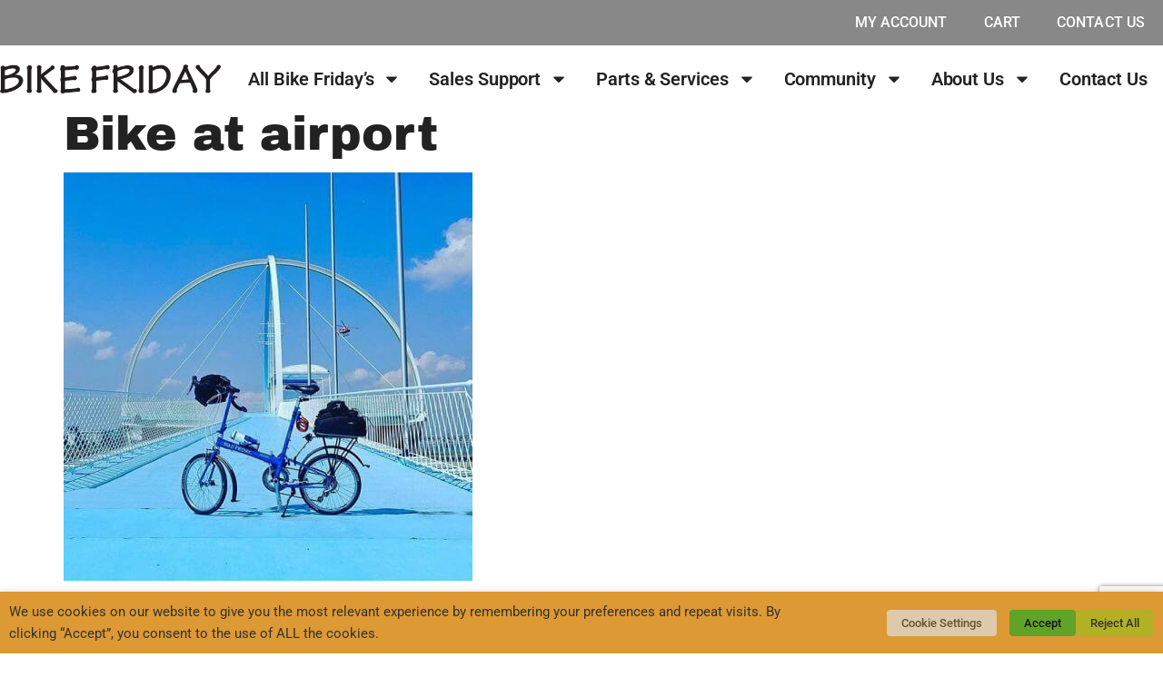

--- FILE ---
content_type: text/html; charset=utf-8
request_url: https://www.google.com/recaptcha/api2/anchor?ar=1&k=6LezapoUAAAAACALzQUoSOv-EwiBiCNgAtw399Sa&co=aHR0cHM6Ly9iaWtlZnJpZGF5LmNvbTo0NDM.&hl=en&v=PoyoqOPhxBO7pBk68S4YbpHZ&size=invisible&anchor-ms=20000&execute-ms=30000&cb=f7xcxil7sbb
body_size: 48830
content:
<!DOCTYPE HTML><html dir="ltr" lang="en"><head><meta http-equiv="Content-Type" content="text/html; charset=UTF-8">
<meta http-equiv="X-UA-Compatible" content="IE=edge">
<title>reCAPTCHA</title>
<style type="text/css">
/* cyrillic-ext */
@font-face {
  font-family: 'Roboto';
  font-style: normal;
  font-weight: 400;
  font-stretch: 100%;
  src: url(//fonts.gstatic.com/s/roboto/v48/KFO7CnqEu92Fr1ME7kSn66aGLdTylUAMa3GUBHMdazTgWw.woff2) format('woff2');
  unicode-range: U+0460-052F, U+1C80-1C8A, U+20B4, U+2DE0-2DFF, U+A640-A69F, U+FE2E-FE2F;
}
/* cyrillic */
@font-face {
  font-family: 'Roboto';
  font-style: normal;
  font-weight: 400;
  font-stretch: 100%;
  src: url(//fonts.gstatic.com/s/roboto/v48/KFO7CnqEu92Fr1ME7kSn66aGLdTylUAMa3iUBHMdazTgWw.woff2) format('woff2');
  unicode-range: U+0301, U+0400-045F, U+0490-0491, U+04B0-04B1, U+2116;
}
/* greek-ext */
@font-face {
  font-family: 'Roboto';
  font-style: normal;
  font-weight: 400;
  font-stretch: 100%;
  src: url(//fonts.gstatic.com/s/roboto/v48/KFO7CnqEu92Fr1ME7kSn66aGLdTylUAMa3CUBHMdazTgWw.woff2) format('woff2');
  unicode-range: U+1F00-1FFF;
}
/* greek */
@font-face {
  font-family: 'Roboto';
  font-style: normal;
  font-weight: 400;
  font-stretch: 100%;
  src: url(//fonts.gstatic.com/s/roboto/v48/KFO7CnqEu92Fr1ME7kSn66aGLdTylUAMa3-UBHMdazTgWw.woff2) format('woff2');
  unicode-range: U+0370-0377, U+037A-037F, U+0384-038A, U+038C, U+038E-03A1, U+03A3-03FF;
}
/* math */
@font-face {
  font-family: 'Roboto';
  font-style: normal;
  font-weight: 400;
  font-stretch: 100%;
  src: url(//fonts.gstatic.com/s/roboto/v48/KFO7CnqEu92Fr1ME7kSn66aGLdTylUAMawCUBHMdazTgWw.woff2) format('woff2');
  unicode-range: U+0302-0303, U+0305, U+0307-0308, U+0310, U+0312, U+0315, U+031A, U+0326-0327, U+032C, U+032F-0330, U+0332-0333, U+0338, U+033A, U+0346, U+034D, U+0391-03A1, U+03A3-03A9, U+03B1-03C9, U+03D1, U+03D5-03D6, U+03F0-03F1, U+03F4-03F5, U+2016-2017, U+2034-2038, U+203C, U+2040, U+2043, U+2047, U+2050, U+2057, U+205F, U+2070-2071, U+2074-208E, U+2090-209C, U+20D0-20DC, U+20E1, U+20E5-20EF, U+2100-2112, U+2114-2115, U+2117-2121, U+2123-214F, U+2190, U+2192, U+2194-21AE, U+21B0-21E5, U+21F1-21F2, U+21F4-2211, U+2213-2214, U+2216-22FF, U+2308-230B, U+2310, U+2319, U+231C-2321, U+2336-237A, U+237C, U+2395, U+239B-23B7, U+23D0, U+23DC-23E1, U+2474-2475, U+25AF, U+25B3, U+25B7, U+25BD, U+25C1, U+25CA, U+25CC, U+25FB, U+266D-266F, U+27C0-27FF, U+2900-2AFF, U+2B0E-2B11, U+2B30-2B4C, U+2BFE, U+3030, U+FF5B, U+FF5D, U+1D400-1D7FF, U+1EE00-1EEFF;
}
/* symbols */
@font-face {
  font-family: 'Roboto';
  font-style: normal;
  font-weight: 400;
  font-stretch: 100%;
  src: url(//fonts.gstatic.com/s/roboto/v48/KFO7CnqEu92Fr1ME7kSn66aGLdTylUAMaxKUBHMdazTgWw.woff2) format('woff2');
  unicode-range: U+0001-000C, U+000E-001F, U+007F-009F, U+20DD-20E0, U+20E2-20E4, U+2150-218F, U+2190, U+2192, U+2194-2199, U+21AF, U+21E6-21F0, U+21F3, U+2218-2219, U+2299, U+22C4-22C6, U+2300-243F, U+2440-244A, U+2460-24FF, U+25A0-27BF, U+2800-28FF, U+2921-2922, U+2981, U+29BF, U+29EB, U+2B00-2BFF, U+4DC0-4DFF, U+FFF9-FFFB, U+10140-1018E, U+10190-1019C, U+101A0, U+101D0-101FD, U+102E0-102FB, U+10E60-10E7E, U+1D2C0-1D2D3, U+1D2E0-1D37F, U+1F000-1F0FF, U+1F100-1F1AD, U+1F1E6-1F1FF, U+1F30D-1F30F, U+1F315, U+1F31C, U+1F31E, U+1F320-1F32C, U+1F336, U+1F378, U+1F37D, U+1F382, U+1F393-1F39F, U+1F3A7-1F3A8, U+1F3AC-1F3AF, U+1F3C2, U+1F3C4-1F3C6, U+1F3CA-1F3CE, U+1F3D4-1F3E0, U+1F3ED, U+1F3F1-1F3F3, U+1F3F5-1F3F7, U+1F408, U+1F415, U+1F41F, U+1F426, U+1F43F, U+1F441-1F442, U+1F444, U+1F446-1F449, U+1F44C-1F44E, U+1F453, U+1F46A, U+1F47D, U+1F4A3, U+1F4B0, U+1F4B3, U+1F4B9, U+1F4BB, U+1F4BF, U+1F4C8-1F4CB, U+1F4D6, U+1F4DA, U+1F4DF, U+1F4E3-1F4E6, U+1F4EA-1F4ED, U+1F4F7, U+1F4F9-1F4FB, U+1F4FD-1F4FE, U+1F503, U+1F507-1F50B, U+1F50D, U+1F512-1F513, U+1F53E-1F54A, U+1F54F-1F5FA, U+1F610, U+1F650-1F67F, U+1F687, U+1F68D, U+1F691, U+1F694, U+1F698, U+1F6AD, U+1F6B2, U+1F6B9-1F6BA, U+1F6BC, U+1F6C6-1F6CF, U+1F6D3-1F6D7, U+1F6E0-1F6EA, U+1F6F0-1F6F3, U+1F6F7-1F6FC, U+1F700-1F7FF, U+1F800-1F80B, U+1F810-1F847, U+1F850-1F859, U+1F860-1F887, U+1F890-1F8AD, U+1F8B0-1F8BB, U+1F8C0-1F8C1, U+1F900-1F90B, U+1F93B, U+1F946, U+1F984, U+1F996, U+1F9E9, U+1FA00-1FA6F, U+1FA70-1FA7C, U+1FA80-1FA89, U+1FA8F-1FAC6, U+1FACE-1FADC, U+1FADF-1FAE9, U+1FAF0-1FAF8, U+1FB00-1FBFF;
}
/* vietnamese */
@font-face {
  font-family: 'Roboto';
  font-style: normal;
  font-weight: 400;
  font-stretch: 100%;
  src: url(//fonts.gstatic.com/s/roboto/v48/KFO7CnqEu92Fr1ME7kSn66aGLdTylUAMa3OUBHMdazTgWw.woff2) format('woff2');
  unicode-range: U+0102-0103, U+0110-0111, U+0128-0129, U+0168-0169, U+01A0-01A1, U+01AF-01B0, U+0300-0301, U+0303-0304, U+0308-0309, U+0323, U+0329, U+1EA0-1EF9, U+20AB;
}
/* latin-ext */
@font-face {
  font-family: 'Roboto';
  font-style: normal;
  font-weight: 400;
  font-stretch: 100%;
  src: url(//fonts.gstatic.com/s/roboto/v48/KFO7CnqEu92Fr1ME7kSn66aGLdTylUAMa3KUBHMdazTgWw.woff2) format('woff2');
  unicode-range: U+0100-02BA, U+02BD-02C5, U+02C7-02CC, U+02CE-02D7, U+02DD-02FF, U+0304, U+0308, U+0329, U+1D00-1DBF, U+1E00-1E9F, U+1EF2-1EFF, U+2020, U+20A0-20AB, U+20AD-20C0, U+2113, U+2C60-2C7F, U+A720-A7FF;
}
/* latin */
@font-face {
  font-family: 'Roboto';
  font-style: normal;
  font-weight: 400;
  font-stretch: 100%;
  src: url(//fonts.gstatic.com/s/roboto/v48/KFO7CnqEu92Fr1ME7kSn66aGLdTylUAMa3yUBHMdazQ.woff2) format('woff2');
  unicode-range: U+0000-00FF, U+0131, U+0152-0153, U+02BB-02BC, U+02C6, U+02DA, U+02DC, U+0304, U+0308, U+0329, U+2000-206F, U+20AC, U+2122, U+2191, U+2193, U+2212, U+2215, U+FEFF, U+FFFD;
}
/* cyrillic-ext */
@font-face {
  font-family: 'Roboto';
  font-style: normal;
  font-weight: 500;
  font-stretch: 100%;
  src: url(//fonts.gstatic.com/s/roboto/v48/KFO7CnqEu92Fr1ME7kSn66aGLdTylUAMa3GUBHMdazTgWw.woff2) format('woff2');
  unicode-range: U+0460-052F, U+1C80-1C8A, U+20B4, U+2DE0-2DFF, U+A640-A69F, U+FE2E-FE2F;
}
/* cyrillic */
@font-face {
  font-family: 'Roboto';
  font-style: normal;
  font-weight: 500;
  font-stretch: 100%;
  src: url(//fonts.gstatic.com/s/roboto/v48/KFO7CnqEu92Fr1ME7kSn66aGLdTylUAMa3iUBHMdazTgWw.woff2) format('woff2');
  unicode-range: U+0301, U+0400-045F, U+0490-0491, U+04B0-04B1, U+2116;
}
/* greek-ext */
@font-face {
  font-family: 'Roboto';
  font-style: normal;
  font-weight: 500;
  font-stretch: 100%;
  src: url(//fonts.gstatic.com/s/roboto/v48/KFO7CnqEu92Fr1ME7kSn66aGLdTylUAMa3CUBHMdazTgWw.woff2) format('woff2');
  unicode-range: U+1F00-1FFF;
}
/* greek */
@font-face {
  font-family: 'Roboto';
  font-style: normal;
  font-weight: 500;
  font-stretch: 100%;
  src: url(//fonts.gstatic.com/s/roboto/v48/KFO7CnqEu92Fr1ME7kSn66aGLdTylUAMa3-UBHMdazTgWw.woff2) format('woff2');
  unicode-range: U+0370-0377, U+037A-037F, U+0384-038A, U+038C, U+038E-03A1, U+03A3-03FF;
}
/* math */
@font-face {
  font-family: 'Roboto';
  font-style: normal;
  font-weight: 500;
  font-stretch: 100%;
  src: url(//fonts.gstatic.com/s/roboto/v48/KFO7CnqEu92Fr1ME7kSn66aGLdTylUAMawCUBHMdazTgWw.woff2) format('woff2');
  unicode-range: U+0302-0303, U+0305, U+0307-0308, U+0310, U+0312, U+0315, U+031A, U+0326-0327, U+032C, U+032F-0330, U+0332-0333, U+0338, U+033A, U+0346, U+034D, U+0391-03A1, U+03A3-03A9, U+03B1-03C9, U+03D1, U+03D5-03D6, U+03F0-03F1, U+03F4-03F5, U+2016-2017, U+2034-2038, U+203C, U+2040, U+2043, U+2047, U+2050, U+2057, U+205F, U+2070-2071, U+2074-208E, U+2090-209C, U+20D0-20DC, U+20E1, U+20E5-20EF, U+2100-2112, U+2114-2115, U+2117-2121, U+2123-214F, U+2190, U+2192, U+2194-21AE, U+21B0-21E5, U+21F1-21F2, U+21F4-2211, U+2213-2214, U+2216-22FF, U+2308-230B, U+2310, U+2319, U+231C-2321, U+2336-237A, U+237C, U+2395, U+239B-23B7, U+23D0, U+23DC-23E1, U+2474-2475, U+25AF, U+25B3, U+25B7, U+25BD, U+25C1, U+25CA, U+25CC, U+25FB, U+266D-266F, U+27C0-27FF, U+2900-2AFF, U+2B0E-2B11, U+2B30-2B4C, U+2BFE, U+3030, U+FF5B, U+FF5D, U+1D400-1D7FF, U+1EE00-1EEFF;
}
/* symbols */
@font-face {
  font-family: 'Roboto';
  font-style: normal;
  font-weight: 500;
  font-stretch: 100%;
  src: url(//fonts.gstatic.com/s/roboto/v48/KFO7CnqEu92Fr1ME7kSn66aGLdTylUAMaxKUBHMdazTgWw.woff2) format('woff2');
  unicode-range: U+0001-000C, U+000E-001F, U+007F-009F, U+20DD-20E0, U+20E2-20E4, U+2150-218F, U+2190, U+2192, U+2194-2199, U+21AF, U+21E6-21F0, U+21F3, U+2218-2219, U+2299, U+22C4-22C6, U+2300-243F, U+2440-244A, U+2460-24FF, U+25A0-27BF, U+2800-28FF, U+2921-2922, U+2981, U+29BF, U+29EB, U+2B00-2BFF, U+4DC0-4DFF, U+FFF9-FFFB, U+10140-1018E, U+10190-1019C, U+101A0, U+101D0-101FD, U+102E0-102FB, U+10E60-10E7E, U+1D2C0-1D2D3, U+1D2E0-1D37F, U+1F000-1F0FF, U+1F100-1F1AD, U+1F1E6-1F1FF, U+1F30D-1F30F, U+1F315, U+1F31C, U+1F31E, U+1F320-1F32C, U+1F336, U+1F378, U+1F37D, U+1F382, U+1F393-1F39F, U+1F3A7-1F3A8, U+1F3AC-1F3AF, U+1F3C2, U+1F3C4-1F3C6, U+1F3CA-1F3CE, U+1F3D4-1F3E0, U+1F3ED, U+1F3F1-1F3F3, U+1F3F5-1F3F7, U+1F408, U+1F415, U+1F41F, U+1F426, U+1F43F, U+1F441-1F442, U+1F444, U+1F446-1F449, U+1F44C-1F44E, U+1F453, U+1F46A, U+1F47D, U+1F4A3, U+1F4B0, U+1F4B3, U+1F4B9, U+1F4BB, U+1F4BF, U+1F4C8-1F4CB, U+1F4D6, U+1F4DA, U+1F4DF, U+1F4E3-1F4E6, U+1F4EA-1F4ED, U+1F4F7, U+1F4F9-1F4FB, U+1F4FD-1F4FE, U+1F503, U+1F507-1F50B, U+1F50D, U+1F512-1F513, U+1F53E-1F54A, U+1F54F-1F5FA, U+1F610, U+1F650-1F67F, U+1F687, U+1F68D, U+1F691, U+1F694, U+1F698, U+1F6AD, U+1F6B2, U+1F6B9-1F6BA, U+1F6BC, U+1F6C6-1F6CF, U+1F6D3-1F6D7, U+1F6E0-1F6EA, U+1F6F0-1F6F3, U+1F6F7-1F6FC, U+1F700-1F7FF, U+1F800-1F80B, U+1F810-1F847, U+1F850-1F859, U+1F860-1F887, U+1F890-1F8AD, U+1F8B0-1F8BB, U+1F8C0-1F8C1, U+1F900-1F90B, U+1F93B, U+1F946, U+1F984, U+1F996, U+1F9E9, U+1FA00-1FA6F, U+1FA70-1FA7C, U+1FA80-1FA89, U+1FA8F-1FAC6, U+1FACE-1FADC, U+1FADF-1FAE9, U+1FAF0-1FAF8, U+1FB00-1FBFF;
}
/* vietnamese */
@font-face {
  font-family: 'Roboto';
  font-style: normal;
  font-weight: 500;
  font-stretch: 100%;
  src: url(//fonts.gstatic.com/s/roboto/v48/KFO7CnqEu92Fr1ME7kSn66aGLdTylUAMa3OUBHMdazTgWw.woff2) format('woff2');
  unicode-range: U+0102-0103, U+0110-0111, U+0128-0129, U+0168-0169, U+01A0-01A1, U+01AF-01B0, U+0300-0301, U+0303-0304, U+0308-0309, U+0323, U+0329, U+1EA0-1EF9, U+20AB;
}
/* latin-ext */
@font-face {
  font-family: 'Roboto';
  font-style: normal;
  font-weight: 500;
  font-stretch: 100%;
  src: url(//fonts.gstatic.com/s/roboto/v48/KFO7CnqEu92Fr1ME7kSn66aGLdTylUAMa3KUBHMdazTgWw.woff2) format('woff2');
  unicode-range: U+0100-02BA, U+02BD-02C5, U+02C7-02CC, U+02CE-02D7, U+02DD-02FF, U+0304, U+0308, U+0329, U+1D00-1DBF, U+1E00-1E9F, U+1EF2-1EFF, U+2020, U+20A0-20AB, U+20AD-20C0, U+2113, U+2C60-2C7F, U+A720-A7FF;
}
/* latin */
@font-face {
  font-family: 'Roboto';
  font-style: normal;
  font-weight: 500;
  font-stretch: 100%;
  src: url(//fonts.gstatic.com/s/roboto/v48/KFO7CnqEu92Fr1ME7kSn66aGLdTylUAMa3yUBHMdazQ.woff2) format('woff2');
  unicode-range: U+0000-00FF, U+0131, U+0152-0153, U+02BB-02BC, U+02C6, U+02DA, U+02DC, U+0304, U+0308, U+0329, U+2000-206F, U+20AC, U+2122, U+2191, U+2193, U+2212, U+2215, U+FEFF, U+FFFD;
}
/* cyrillic-ext */
@font-face {
  font-family: 'Roboto';
  font-style: normal;
  font-weight: 900;
  font-stretch: 100%;
  src: url(//fonts.gstatic.com/s/roboto/v48/KFO7CnqEu92Fr1ME7kSn66aGLdTylUAMa3GUBHMdazTgWw.woff2) format('woff2');
  unicode-range: U+0460-052F, U+1C80-1C8A, U+20B4, U+2DE0-2DFF, U+A640-A69F, U+FE2E-FE2F;
}
/* cyrillic */
@font-face {
  font-family: 'Roboto';
  font-style: normal;
  font-weight: 900;
  font-stretch: 100%;
  src: url(//fonts.gstatic.com/s/roboto/v48/KFO7CnqEu92Fr1ME7kSn66aGLdTylUAMa3iUBHMdazTgWw.woff2) format('woff2');
  unicode-range: U+0301, U+0400-045F, U+0490-0491, U+04B0-04B1, U+2116;
}
/* greek-ext */
@font-face {
  font-family: 'Roboto';
  font-style: normal;
  font-weight: 900;
  font-stretch: 100%;
  src: url(//fonts.gstatic.com/s/roboto/v48/KFO7CnqEu92Fr1ME7kSn66aGLdTylUAMa3CUBHMdazTgWw.woff2) format('woff2');
  unicode-range: U+1F00-1FFF;
}
/* greek */
@font-face {
  font-family: 'Roboto';
  font-style: normal;
  font-weight: 900;
  font-stretch: 100%;
  src: url(//fonts.gstatic.com/s/roboto/v48/KFO7CnqEu92Fr1ME7kSn66aGLdTylUAMa3-UBHMdazTgWw.woff2) format('woff2');
  unicode-range: U+0370-0377, U+037A-037F, U+0384-038A, U+038C, U+038E-03A1, U+03A3-03FF;
}
/* math */
@font-face {
  font-family: 'Roboto';
  font-style: normal;
  font-weight: 900;
  font-stretch: 100%;
  src: url(//fonts.gstatic.com/s/roboto/v48/KFO7CnqEu92Fr1ME7kSn66aGLdTylUAMawCUBHMdazTgWw.woff2) format('woff2');
  unicode-range: U+0302-0303, U+0305, U+0307-0308, U+0310, U+0312, U+0315, U+031A, U+0326-0327, U+032C, U+032F-0330, U+0332-0333, U+0338, U+033A, U+0346, U+034D, U+0391-03A1, U+03A3-03A9, U+03B1-03C9, U+03D1, U+03D5-03D6, U+03F0-03F1, U+03F4-03F5, U+2016-2017, U+2034-2038, U+203C, U+2040, U+2043, U+2047, U+2050, U+2057, U+205F, U+2070-2071, U+2074-208E, U+2090-209C, U+20D0-20DC, U+20E1, U+20E5-20EF, U+2100-2112, U+2114-2115, U+2117-2121, U+2123-214F, U+2190, U+2192, U+2194-21AE, U+21B0-21E5, U+21F1-21F2, U+21F4-2211, U+2213-2214, U+2216-22FF, U+2308-230B, U+2310, U+2319, U+231C-2321, U+2336-237A, U+237C, U+2395, U+239B-23B7, U+23D0, U+23DC-23E1, U+2474-2475, U+25AF, U+25B3, U+25B7, U+25BD, U+25C1, U+25CA, U+25CC, U+25FB, U+266D-266F, U+27C0-27FF, U+2900-2AFF, U+2B0E-2B11, U+2B30-2B4C, U+2BFE, U+3030, U+FF5B, U+FF5D, U+1D400-1D7FF, U+1EE00-1EEFF;
}
/* symbols */
@font-face {
  font-family: 'Roboto';
  font-style: normal;
  font-weight: 900;
  font-stretch: 100%;
  src: url(//fonts.gstatic.com/s/roboto/v48/KFO7CnqEu92Fr1ME7kSn66aGLdTylUAMaxKUBHMdazTgWw.woff2) format('woff2');
  unicode-range: U+0001-000C, U+000E-001F, U+007F-009F, U+20DD-20E0, U+20E2-20E4, U+2150-218F, U+2190, U+2192, U+2194-2199, U+21AF, U+21E6-21F0, U+21F3, U+2218-2219, U+2299, U+22C4-22C6, U+2300-243F, U+2440-244A, U+2460-24FF, U+25A0-27BF, U+2800-28FF, U+2921-2922, U+2981, U+29BF, U+29EB, U+2B00-2BFF, U+4DC0-4DFF, U+FFF9-FFFB, U+10140-1018E, U+10190-1019C, U+101A0, U+101D0-101FD, U+102E0-102FB, U+10E60-10E7E, U+1D2C0-1D2D3, U+1D2E0-1D37F, U+1F000-1F0FF, U+1F100-1F1AD, U+1F1E6-1F1FF, U+1F30D-1F30F, U+1F315, U+1F31C, U+1F31E, U+1F320-1F32C, U+1F336, U+1F378, U+1F37D, U+1F382, U+1F393-1F39F, U+1F3A7-1F3A8, U+1F3AC-1F3AF, U+1F3C2, U+1F3C4-1F3C6, U+1F3CA-1F3CE, U+1F3D4-1F3E0, U+1F3ED, U+1F3F1-1F3F3, U+1F3F5-1F3F7, U+1F408, U+1F415, U+1F41F, U+1F426, U+1F43F, U+1F441-1F442, U+1F444, U+1F446-1F449, U+1F44C-1F44E, U+1F453, U+1F46A, U+1F47D, U+1F4A3, U+1F4B0, U+1F4B3, U+1F4B9, U+1F4BB, U+1F4BF, U+1F4C8-1F4CB, U+1F4D6, U+1F4DA, U+1F4DF, U+1F4E3-1F4E6, U+1F4EA-1F4ED, U+1F4F7, U+1F4F9-1F4FB, U+1F4FD-1F4FE, U+1F503, U+1F507-1F50B, U+1F50D, U+1F512-1F513, U+1F53E-1F54A, U+1F54F-1F5FA, U+1F610, U+1F650-1F67F, U+1F687, U+1F68D, U+1F691, U+1F694, U+1F698, U+1F6AD, U+1F6B2, U+1F6B9-1F6BA, U+1F6BC, U+1F6C6-1F6CF, U+1F6D3-1F6D7, U+1F6E0-1F6EA, U+1F6F0-1F6F3, U+1F6F7-1F6FC, U+1F700-1F7FF, U+1F800-1F80B, U+1F810-1F847, U+1F850-1F859, U+1F860-1F887, U+1F890-1F8AD, U+1F8B0-1F8BB, U+1F8C0-1F8C1, U+1F900-1F90B, U+1F93B, U+1F946, U+1F984, U+1F996, U+1F9E9, U+1FA00-1FA6F, U+1FA70-1FA7C, U+1FA80-1FA89, U+1FA8F-1FAC6, U+1FACE-1FADC, U+1FADF-1FAE9, U+1FAF0-1FAF8, U+1FB00-1FBFF;
}
/* vietnamese */
@font-face {
  font-family: 'Roboto';
  font-style: normal;
  font-weight: 900;
  font-stretch: 100%;
  src: url(//fonts.gstatic.com/s/roboto/v48/KFO7CnqEu92Fr1ME7kSn66aGLdTylUAMa3OUBHMdazTgWw.woff2) format('woff2');
  unicode-range: U+0102-0103, U+0110-0111, U+0128-0129, U+0168-0169, U+01A0-01A1, U+01AF-01B0, U+0300-0301, U+0303-0304, U+0308-0309, U+0323, U+0329, U+1EA0-1EF9, U+20AB;
}
/* latin-ext */
@font-face {
  font-family: 'Roboto';
  font-style: normal;
  font-weight: 900;
  font-stretch: 100%;
  src: url(//fonts.gstatic.com/s/roboto/v48/KFO7CnqEu92Fr1ME7kSn66aGLdTylUAMa3KUBHMdazTgWw.woff2) format('woff2');
  unicode-range: U+0100-02BA, U+02BD-02C5, U+02C7-02CC, U+02CE-02D7, U+02DD-02FF, U+0304, U+0308, U+0329, U+1D00-1DBF, U+1E00-1E9F, U+1EF2-1EFF, U+2020, U+20A0-20AB, U+20AD-20C0, U+2113, U+2C60-2C7F, U+A720-A7FF;
}
/* latin */
@font-face {
  font-family: 'Roboto';
  font-style: normal;
  font-weight: 900;
  font-stretch: 100%;
  src: url(//fonts.gstatic.com/s/roboto/v48/KFO7CnqEu92Fr1ME7kSn66aGLdTylUAMa3yUBHMdazQ.woff2) format('woff2');
  unicode-range: U+0000-00FF, U+0131, U+0152-0153, U+02BB-02BC, U+02C6, U+02DA, U+02DC, U+0304, U+0308, U+0329, U+2000-206F, U+20AC, U+2122, U+2191, U+2193, U+2212, U+2215, U+FEFF, U+FFFD;
}

</style>
<link rel="stylesheet" type="text/css" href="https://www.gstatic.com/recaptcha/releases/PoyoqOPhxBO7pBk68S4YbpHZ/styles__ltr.css">
<script nonce="un6jcGw1UU0-5WwDtm_hww" type="text/javascript">window['__recaptcha_api'] = 'https://www.google.com/recaptcha/api2/';</script>
<script type="text/javascript" src="https://www.gstatic.com/recaptcha/releases/PoyoqOPhxBO7pBk68S4YbpHZ/recaptcha__en.js" nonce="un6jcGw1UU0-5WwDtm_hww">
      
    </script></head>
<body><div id="rc-anchor-alert" class="rc-anchor-alert"></div>
<input type="hidden" id="recaptcha-token" value="[base64]">
<script type="text/javascript" nonce="un6jcGw1UU0-5WwDtm_hww">
      recaptcha.anchor.Main.init("[\x22ainput\x22,[\x22bgdata\x22,\x22\x22,\[base64]/[base64]/[base64]/ZyhXLGgpOnEoW04sMjEsbF0sVywwKSxoKSxmYWxzZSxmYWxzZSl9Y2F0Y2goayl7RygzNTgsVyk/[base64]/[base64]/[base64]/[base64]/[base64]/[base64]/[base64]/bmV3IEJbT10oRFswXSk6dz09Mj9uZXcgQltPXShEWzBdLERbMV0pOnc9PTM/bmV3IEJbT10oRFswXSxEWzFdLERbMl0pOnc9PTQ/[base64]/[base64]/[base64]/[base64]/[base64]\\u003d\x22,\[base64]\\u003d\\u003d\x22,\x22SsOZM8Oow6vDosOxJcOow6gbIMORwp8Awohrwp3CvMKpMcKVwonDj8KXLMObw5/DjcOmw4fDukHDnzdqw7xwNcKPwpTCtMKRbMKdw73Du8OyADYgw6/DucOTF8KnT8KKwqwDbsONBMKew7F6bcKWfzBBwpbCrsO/FD9DHcKzwoTDiixOWRDChMOLF8O1Um8CeGjDkcKnNy1ebmEhFMKzZE3DnMOsdMKfLMOTwoHChsOeewDChlBiw4vDpMOjwrjChsOKWwXDk07Dj8OKwr8PcAvCr8Oaw6rCjcK/[base64]/DqMKRwoXCkcOlOALCvMKDw5LDjmYFwpjCi2HDn8OIa8KHwrLCq8KqZz/Dj3nCucKyBcK2wrzCqEZCw6LCs8O1w4lrD8K3D1/[base64]/Dp0QAV8KGYC3CqsO1PmpiPkvDucOKwqvCqhoUXsOXw6rCtzFuC0nDqzbDm28rwqlDMsKRw7LCv8KLCRAYw5LCoxnCngN0wqIbw4LCuloAfhc4wpbCgMK4DsKCEjfCqX7DjsKowq/DnH5LQsK+dXzDvT7CqcO9wplaWD/[base64]/CqcKwQgrDvcOPwqbCvS0GZMO+ZcOmw74zd8Olw7HCtB0Tw4DChsOOAAfDrRzCmcKdw5XDnjDDiFUsZ8KuKC7DvlTCqsOaw5A+fcKIUgsmScKAw5fChyLDg8KmGMOUw6bDs8Kfwosfdi/CoH/DhT4Rw4dew6nDpcKIw5jClsKPw77DpwBabMKbSWECVW7CvFI3wp3DlnvCimTCqcOWwpBiw78WPMKgcsOuU8Kiw4k/SRPDj8Kcw7JjcMOIb0/Cn8KewpzDksOQTB7CojIrVcKmwqPCikXCiW/CrAPCgMK7KMOuwohwDcOldjMEK8OTw5vDn8K+wrRQSkfDmMOkw5vCrGPDki7DtnURFcOdc8O/wqDCtsO4wq7CrgjDlMKEAcKcMm7Dk8KhwqFJanPDmDDDhsKxSjpywoR/w4Z/[base64]/DuB3DkMKSSyLCssKnwqXCmcO8eMODUsO9OMK+YTTDrMKAYEkswrF3bMOKw7Ygwp3DqcOPGh1Zwq4aR8K8eMKfCiXDk0jDhsK2OcO+XcOrSMKiT2UIw4wlwoA8w4RcIcOHw7/Cmh7Dq8Opw5nDjMKew7DCmcOfwrfCssO5wqzDnjExC2xpc8Khwok1ZnfCpjXDoy7CvcK6PcKhw78Mc8K1EMKpU8KKSElAMMOKLlx3PTTCujzDphYxN8Klw4jDhcOow4wYFS/DhUxiw7PDgTnCuwNVwrDCgcOZIRTCmBDCncO0CzXCj3rCssOyO8OaS8Kpw5XDocKewo8vw7TCp8OOaSvCkSbDh0HCklB7w7nDtFRPYF4RQ8OhesKuwp/DmsKIGcOMwrsaN8Kwwp3DuMKVw5XDssKdwoDDqhXCggnCqmNXJHTDuRXCmgLChMOcL8KiVx07N1vChcOKd1XDk8O8wrvDuMOlGiAbwqfDjynDi8KZwq1vwoEnVcKaAMOjRsKMExHCgWvCnMO8ElBBw4JTwp1YwrDDiHcVTWc/OcO1w4d+SATCq8KlcMK5MsK6w5Zsw43DvAHClW/CswnDpsKNG8KAD1x1OBlgQ8KzPcOSO8OFGUQRw6vCqFnDmsO6d8KjwqzCkcOowp9JTMKPwqPCswrCu8KnwpvCnTMpwptmw77CiMKvw5DCv0fDrTMNwpnCicKCw5QqwovDkRg0wobCuVlrHMOpC8OHw4dKw7dAw63CnsO/[base64]/[base64]/CjsOZw4cSw6vCs8KJPQ/DoBTCsXnCvcOgLcOpwpZyw6p4wpZxw54nw4tIw77DscKOLsOiwr3DksOnT8KoSMO4AsKYBsKkw4jDln9Jw7sawrV9wqTDkELCvB/DhCfCm1nDlCfCrAwqRW0OwpzCrDHDn8O3PDVYCAzDocKAbCfDryfDuCrCucKJw6TDn8KQCEvDrRMCwo8Dw7xTwoJMwqxvZcKpCANYXE3CqsKIw4JVw7MyAcOlwoBnw57CsW3DncKqKsKywrjDhMOsTMKVwprCo8OKQcOYdMOXw6bDtcOpwqYWw5Q/[base64]/w7Vkw5JfODZlw7/DiMKJesKAUsK0wrJ0wrfDpUHDscKuO2nDtgHCrMO1w5ZhJTLDlk1Hw7o2w6owLX/DrcOzwqxQImnCrsKMQDLDv28WwqfCpWLCqVHDvBYlwqHCpA7DoR5mJk1Cw6fCuC7Cs8K4cVFIa8OEIl3DtsOfw6/DuxXCmMKoXUpow61GwpF4UyjChDzDk8OKw6V7w5vCkFXDsFtgwrDDhSUeDGIPw5wMwrHDr8Ozw6Ijw5hMecOjdWMeDgJEcynCtcK0wqRPwoMkw7jDusOlOMKkccKLXWPCuSvDgMOdTTs5HVpYw5RUO1DCj8KVTsK/wrDCuEvCncKYwrrClcKDwonCqg3CvsK3THzDmcKewrjDjMKiw63DusO5AFTCs3DDlMOiw7PCvcOvWMK6w6bDvWQUAhNFQ8OofBVnGMO3GMKrO0Zww4HClMO8bcK/ckUnw4HDs04PwqMTBcKzwo/[base64]/az44ewgqaCJrwqbDsWsHFS98w4Fuw4o9w6bDjWxBYmdIE3rDhMKxw6AGDiESGsKRwqbDuCfDpMO1VGzDomFlEzxZwpPCrhIFwqY5Z2zCl8O6wpnCpB/CgATDhiQCw6nDusKow5o5w5VJYkrCpcKuw5/DlcOYYcOJDsO9wqpMw5hyURXDkcKbwrHCgjcZWVTDrcO9V8Kuwqd3woPCuWZ/PsOsJ8KPWkXCrXYiN3DCumrDr8Omw4Yga8KxesK4w49+O8KyCsOLw5rCmWjCosOYw6wMQsOlVDcsBMOOw6TCu8K9w4vCnVlQw7tAwozCqUorGh9bw4HCvDLDuFBOTyo7aSRDw7nCjj19S1EIdsKowrt/wr3CkMKJc8OgwpMeIsKKKcKJfn9Sw7LDvS/DqsKvwrzCvH/CvWLDkDQ9XhMVQh80XcKQwrlzwrtBaR4kw6XCvxF6w67Ci0RlwpVFABPClFQpw4LCjsK4w5NeCHXCtk/Dq8OHN8KNwqDDqkwUEsKdwrfDgMKFLGAlwrzCosO+R8OSw4TDtXjDik8YD8Kgwp3DvMOOZcOcwrFWw4YeL1/CrcOuETZ7KjLCpnbDvcKLw5zCqMOzw4TCjMKzYcKbwq/CpQPDj0rCmGo2w67CssKTSsK2UsKWBUZewqYdwoJ5KzPDiD9Ow6rCshDCiEZ2wrjDgzHDpl5Cw7/DrXUnw5QWwq3CvzrDrGcBwp7CqTkxMnUqIkfDiDg8G8OlT0LDucOhS8OKwq1/FMKrwrPCqsOHw6TCtj7CrFIEEBIacncLwrfDpWAYXgTCvitcwqbCsMKhw7NAAMOJwq/DmH4+HsKKFhnCglvCuB0Wwr/[base64]/CnS3CkyLCgDnDkXvCpBtiUsO5A0MRfsKpwojDtAAdw4bCjxPDrsKhEsKeL3PDm8KUw63CuWHDrxMgwoLCjTlSEHNpw7xdMMObRcKKwqzChD3CoWbCtsOOc8K4F1lbVkFVw6nCp8KXwrHCqxhqGC/[base64]/CqX0rwqQ5ZxUDwpDDtzzDkMOGwrPDgMOeOilKw5HDrsOrwpfCoHvCmWtwwq52G8OtaMKPw5XCs8KMw6fCu3nCisK9U8K6IsOVwpDDoFUZSh1dBsKRdMKnW8Kcw7nCg8OQw4Qfw6BowrLCmAkZwo3CkUvDl0vCkXDCvFwJw5bDrMKrD8K6wqlhcxkPwpfCrsOFI1/Cs0RSwoE2wrN/PMKzUWAJR8KUGmDDghpUwrwvwo/Dv8KzXcOCIMK+wotEw67DqsKdUcKpdMKIYMK6KGIuwoHCvcKgBgDCh23DicKrdlgLJxw2A1/[base64]/[base64]/DsWDCmzjDvnl8QMKbw74rIhzDicOSwpDChnXDi8O+w5jDh0xDKw7DozHDlMKEwpZyw7XCj3BCwrLDoEMaw4fDhBQjPMKFScKLMcKHwrZRw6rCo8O0Nn7DoS/DvwjCoHnDtXzDumfChgrCs8O3DcKNOcOEO8KBWUDCo35Ew63CsWs0Pm4XLh7Drz/CrSfCg8K6Zm5MwrJVwqR9woHCv8OQahpLwq/Cj8K9wq/ClMKewrPDkMOydF/CkychCcKKwrXDt0YOwqlQa2XCsRplw6TCiMOSZhbCgMKSZ8OCw5zCrRQUbsONwr7CuGVbN8OIw4Ebw4pPw5/DsArDqg4qEsORw70Rw644w7E0S8OFaBvDmsKfw7EXTcKLZcKTBULDucKwNxoow4IAw4nDqMK2Uj3Cm8OCQsOuOMKKYsOtccK0N8OBwrPCqgVEwrBNecOqBcK5w4p3w6h/fsOQb8KmccORL8Kbw6AgfXjCjUDCtcOBw7fDrcOnTcK/w7rCr8Knw6JiJcKZfcOjw7EKwoxwwoh6wqBlwoHDgsOxw4DDnWlXa8KXGcKNw61NwqDCpsKTwpYxAjgbw4DDhUdVISTCn3kuQMKZw7kZwrvCnQpZworDjgXDncOawr/Dm8Opw77Do8K9wo4WasKdDRnDtMOSBcK/V8K4wpw+wpPDrlIlw7XDvy5IwpzDk0lxIyzCiRLDsMKqwr7Do8Odw6NsKidrw6nCh8KdasKSw5ZewqDCv8Ojw7/Dk8KAN8O4w7vDiWwLw6wrRyYUw6Ixe8OUQAVKwrkXwrjCqkFgw6nDmsKSMxN9aS/CjnbCjMO5w7/DjMKlwrBzWxRXwoDDpBXCt8KGRTpNwoPCncK9w7IcMX9Iw6zDmwfCiMKtwpMyRMKdH8Kzw7rCsVzDisOtwr8BwokxCcOdw4YyacOKw4LDtcOgw5DCrVTDn8OBwqF0wqkXwod3csOrw6hYwovCnjd+CGDDv8OFw5sgewofw5zDgz/[base64]/[base64]/ecOWw4QLNh9MY8O1OcOJwp5gJsKtVMOrw7tFw5vDmEvDucOFw43ChEjDtsOzUm7Co8K/McKoMcORw6/DqltcK8KpwprDtcKbFcOOw7wAw7/CqEt/w4JBMsK3wqTCl8KvH8KGdTnChmVKKgxKR3rCthrCqMOuPHoQwpHDrFZJworDscKww73ChMOjIX3DvQrDrinDv0poBcOAJz4AwrXCjsOoAsOfB00JSMK+w7VFwp3DjsOpLcOzKmbDik7ChMOLGMKrC8OCw6JNw7XDiz19X8KXw5RKwoxow4wCw5dSwqpMwrXDs8KlBG/CiQgjUmHCsgzClyIpBgYAwok+w6PCjMObwq0fZcKyM2pDP8ONJcKVVcK/w5ttwpRQZMKHAV5MwojClsObwr/DgTdUeU7ClAFbO8KEaFnCm3LDm0XCjMKZU8O9w5fCpcO1U8OydUDCjsOHwrpnwrM7Z8OhwoPCvDXCrMKEcCR7wrU1wpnCuSfDtiLCmTE8wrxPMijCo8OjwqLDocKRTMO0w6LCuyXDszdyZwLCnRQsc0t/wobChMOFK8K7w4UBw73Cml/CjMOnAUjCl8OPwpfChkYLwo5mw7DCl0XDtcOlwoIvwpkqBiDDj3fCm8KFw4kxw5vChcKBwo3CiMKHVlg4wpbDtUJvIWHCkMKzD8OYHcKuwqVQa8K7P8KzwpwLOXV0HgZdwobDh1fCgFAlJcOEbmjDq8KIFU7CqcOkbcOuw5VhDU/CmRxEdjjDmmVpwootwoLDoXMVw5EZJMK5U1E1BMOCw4kBwrR/WgxrMMOCw58TaMOufsKod8O+ThvClMObw6pSw47DmMOzw7/DicOlF3zDhcK0dcOOBMKlXnXDvBXCr8OkwoLDqMKow55+wojDqsOuwr7Cl8OJZ1JXP8KOwplhw6PCu19MJTrDswlUQsOww6rCq8Orw4JzB8KFKMObM8Kew4TDu1tIDcOgwpbDgn/CmcKQS2Ipw77DtDIJQMKwZG7DrMK7w4Eqw5FNw4TCnUIQw5DDu8K0w5/DnkAxwpfDnsO3W25SwpbDo8KxFMOBw5NyImEkw6wKwq/CiCkMw5LDmTR9fS3DvRvChCfDmcK6B8O3w4VsdCjDl0fDsQ/CpC7DpF8IwrFKwqZ4w5DCjibDjxjCt8OiP3/[base64]/wq9Cw73CmMOZw4rConfCi8O6SyTDhgnChsKKw58iw5Q3XTjCrsKDNjp/[base64]/DicOSesObV0DDmVLDhDVLwr7CksKVwroWBW8MZcOmPVzCrMOnwq3DiX51V8O0Sj7Dsl1EwrDCpMKiMjvCunYGw7zCnjbDhwhfIl/CgxgUH0UjFMKTw6fDsBDDkcKMfEkDwr5nwoHDpFM6NsOeMALDknZHw6XCnQpHRcOpw4/[base64]/[base64]/[base64]/CusKUw4HDtMKvw5Q+w5DCmHNgWm8obcOrw7gzw77Dq1nDkD/Dj8KGwr3DkhLCmcOnwpp3w4TDn2TDkzwSwqFiI8KiVcKhchHDscKrwrgRPMK6fxQIQMKwwrhJw5vCuHTDrcOGw7MEJnIww50kaUtVw753YsOyBE/DmsKwZU7CocKIUcKXNRzCpi/Cl8Oiw7TCr8KzC3Bxw6Z0wrNFC1h6GcOCD8KEwoHCsMOWFmnDvcOjwrMnwoEbw4VDwprDqsKHO8KNwpnDh3PChTTDi8OrAsO9Ni49wrPDssOkwq/Coy1Iw5/CucKPwrM/NMO/O8O4f8OHdy0vbMO0w4XCkgsTYMOaTUQ0QnjCgmjDrcKKJ3Rjw7rDuXp0w6NXNjbDjS1kwo3DgCjCmn4FTnZkw4nCv2VaTsOvwr8MwpzCvyRYw6XCmUotYsOFQsK5IcOcMsODQULDpAFrw7fCp2fDshVmGMKXwpEWw4/DqMO/XcOMHXPDssOvMsO5UMKkw57Do8KvKBtiXMOuw4PCkVXCuVgowrcfS8KEwoPChsOyPxMZM8O5w4HDt388bcKyw7jCgXXDr8Oow7JRYj9nwqPDnVnCnsOmw5YCwojDkMKSwpnCl0Z2O0rCm8KVNMKuwp7CrcOlwosPw57Cj8KgCVzDpsKBQA7Ch8K/fBTCvyDCrMKFZmnCiGTDmsOKw44mJsOXRMOeNsK4B0fDnsOMWcK9EsOnb8OkwrvDi8KaBQ5Xw6LDjMKZFXDDtcOfJcKsecKowptlwp1BXMKMw4vCt8O9YMO7QhzCnl/CocO+wpMUwqZmwpMowpzCnFbCrGPCiz3DtTvDgsKNCMOMwoHClcK1wqXDgsOnwq3DikQJdsODU3XDmDgbw6DCoW17w7NNPXbChUjDgCvCt8KeJsOKBcKZe8OUakFbG3IvwodmE8KYw7zDvnwrw5Nbw6fDssKpScKiw7Jsw7fDhDPCmDMdFAjDkEjCrjg0w7d/w7BdS37CiMOzw5jClsKMw78Ow6/Do8OLw6RGwq4vTMO7CsOnF8KjcsO7w6LCvMODw4rDiMKdB3E8LiNxwrLDsMKxO3/Co3VIN8OSAMO/w4DCjcKPOcOUW8KEwovDvsOfwonDmsOLJz8Pw6hTwr0sNsONHcOTY8ONwph2H8KbOmTCk3vDpcKkwrIqU3/CpSHDmMKfYMOfTcOxEcOow7xGA8Kodw05SwrDh2TDgcKYwrd/CgXDrThucztqSk8uO8OkwobCvsO3U8Oie2EbKmrCo8OFUMO3JcKiwrcYWMO0wqI9GMKlwoEHMh0UAFkdek4RZMOYanjCn0HCoQszw75xwpXClcO9NEA9w7xqSsK/wqjCr8OBw7TCqsO9wqzDjMOpIsKvwr4rwo3CqhfDg8OaNsOHRsOUUQTDqRFOw6MJR8OFw7LDrWlNw7gDHcKfJyDDlcOTwppDwoPCiksUw4TCp0Mgw7HDryVUwrY+w6I8IULClcOuCsOyw5MywoPCusK7w7bCqHLDnsKpSsK+w7fDhsK+eMOnwrTCi2XDhcOEMn/DvnIuccO6wr7CgcKEMg5Rwr1dwqRzECcpQsOnwrPDmsKtworDqEvCo8OTw7h0GA/Dv8KsaMKfw53CsjY5w73CgcOow552H8ODwrUWacKvYA/Cn8OKG1nDj3LCnAPDkgLDtsKbw5AKwrDDrkpYED9HwqrDgkzChz16Ix8VDMOQDMKrbm7DoMKYF0EuUD3DunrDkMKow4Qowq3Dk8Kgwr4Ww5Quw7jCtwrDr8Kea3XChUPCmnMRw63DrMKtw6JvdcKZw4/Dlk8kwqTCiMKMwr1Uw4XCqmE2OcOdZnvDj8OQZMKIw6c4w4duQibDnsOZJRfDqTx7w6o1EMOhwpnDs37ClMKTwqJ8w4XDnSJqwoELw7nDlSvDoGXCusKKw4fCjHzDj8KTw5/DssOmwoBfwrLDj1JUDEoTwoZgQcKMWsOoGsOlwrZVag/ClCDDs1bDmMOWImvDlMOgw7jDtyIHw5PCiMOpHyPCrHtIHcKdZh3DuUMXHF9pAMOJGmhibHDDj03Di0nDgsKMw6LCq8OrZ8OYF1jDocKxf0NlEsK/w7B7AgfDmX5GEMKSw4fChsOES8KHwprCilLDncOyw7wew43CuhrDhcOpwpdgwrELw5vDoMKxNsKmw7FQw7PDumvDqC1Gw4vDrA3CpjHDmcOeCMOEQcOyCD46wq9Uwp0ZwpfDthR4axR6wptqKcKxeUsswprClj4vJzHCicOOY8ODwpVPw6/DncOqbcKBw7/Ds8KXQQDDmcKWQMOHw7fDr1dWwrgcw6vDg8OiS28PwqPDgzUdw5XDn33Crmw9an3Co8KIwq7CtjlJw7XDnsK8AnxowrzDhhcywp3Cn1c/w7/ChcOSZMKfw5YRw7ooWMOQYDXDssOmb8OwfyDDkVdKKUYrI3bDvklnE1zDrMOFK3ADw59NwpsvD3cQMMOww7DCgGjCm8OjTi3CosKkBlgUwpluwpZzSsK+XsKiwrwlwp7DqsK+w6IMw7t6wpMwRhLDk3/DoMOVP2p2w5nDsWzCqsKlwr4pGMOBw7bCv1E7WsKpfE/Dt8OaCsOjw70nw70rwp9zw4cMCcORWH8cwqlkw6HCu8OASispw4/Cp3Q6EsKlw7PCpMO2w5wvEkrCqsKrdcO4MTHDpgvDjFvCmcK2CjjDrgzCsVfCocOEw5fDjWERUX8QLQQ9VsKBUMKuw7bCpkXDmmsFwpvCsl95Y1DDmwnCj8OEwobClzVCOMOJw60tw68pw7/DkMKWw4dGXcORGThnwpRgw57Dk8KVeDQJLSQcw459wogtwr3CqF7ChsKrwpYCAsKcwqjCi0nCsRrDusKQYh3DtBE7WzzDg8K8QColfyTDvMOadU1lTMOewqJJHMKbw5nCgAnCiRF/w6BnY0d7w5AWWWfDikHCtDHDg8O2w4rCmGkdIUfCs1Axw5HCg8K+XGJyNH3DrhkrS8KvwpjCrx/CrCfCqcOcwrDDpR/CmkfCosOEwqvDk8KUc8Ofwot4cmste0XDmUfCpkpww5TDqMOiQh8kPMOUwpbCtm/CmQJMwoLDi0N8esKdLFvCqS7CnsOYBcOLOCvDrcOBccK7EcKGw5rDpgIwHh7DnT8uw6RRwpbDqcKEbMKWO8KzAcOyw5zDlsKOwpRZw6Ehw6jDu0jCvUULPGd9w4Mdw7vCiBVffj02Sgt1wrQ/Z38OF8OFwrzDnjnCgBtWMsOMwoBSw6Emwp/DpMODwrEaBHjDisKGVAvCi2RQwo1uw7bDnMKEbcKqwrBHwqvCrlhFDsO9w4HCujvDjgLDu8Ktw5ZIw6pXJ0hMwo/DgsKWw53CqjZaw5bDr8KVwoZIdF90wpbDixzCoz9Pw4PDlAbDkDRGw6/CnQPClD48w7/CoBfDt8OiMcO9dMKTwoXDjBvClMO/JsOsVFBSwqjDrzPCs8O1wrDChcKhb8KVw5XDuUpKCMKFw5jDusKCc8O6w7rCssONRcKPwqtYw7d4dAY4XcOSHsK+wppxwokMwp94EjJkDlnDrjrDk8Kqwow6w4kMwofDp2d6IUTCklABB8OIC39iRcKtGsKEwr/[base64]/dyJGNDA+SMKXW0oDw7fClCrCt37Dn0rChMOqwpjDjlAODidEwoTCkUcuw4Aiw5lVFsKlXh7Dl8OGBcKfwrBHMcO0w6fCjsKzUT/CjMKlwppgw6XCrsO8ClssUMKzw5bDrMKxwrVlDH1vTi5qwqrCs8K0wovDvMKcCsONK8OGwoHCmcO1T2FOwrJmw5txUU1Ow57CpyXCrChMbcOkw7ZGJAg1wrbCp8K9NWLDuXBUfyEbY8KzesK9w7/DicOxw7EvCsOJw7bDi8OEwrduLkUsXsK+w4p3X8KjBhfCigfDrV4kdMO4w4XDpWEidHskwrvDh0sowo/DmWsRNWYfAsKGQDZxw53CsUXCkMK+JMK/w5XChjpKwoBkJSp2FH/CvMKmw5wFwrjDtcKZZFNTZsOcSxzCqjPCrcKbURtIGW3ChMKZPh1udDQOw75Bw6bDlDjDhcOhBsO9fXrDjMOAEwPClcKdRTQ/w4rCo3rDsMOew4LDrMKowo4Tw5rDsMOfXyvCgEvDnEhEwphwwrzClipSw6/DmD3CiD0fw43DsAQKKMOOwo/ClDXDuTdDwr1/w53CtMKRw5BME3x5GMK3GMK+dsOTwrlTw6zCusKuw4JFUlkWGsKQChACA3oowpLChWvClhNXMC4aw4nDnCEGwrnDjEd+w6nChgXDlsKOI8OgWlANwrvCh8KzwqXDhcOKw6HDpsOnwqvDnsKdwqnDk0vDiV4/w452wo/[base64]/DoVjDgMKBw53CpMKlDx3DtybDmMOJw6s6wq/DnsKqwqFIw79sDHnDg2rCnEDCn8OrMMK0w7ALYhbDpsOrwo97AwvDrMKkw6vCgyTCsMOlw7bDmcOEa0JZUcKYJyDCtsKAw54bPsKNw7xgwp8/[base64]/DucKzw7lKw7vDpMOvJMOfwq/CiSVDwqvCqsKyw6FvIU9yw47DrMKUQSpbRHTDosOEwrrDnTZcbsK5w67DoMK7woXDr8KAbB7DjyLDmMOlPsOKw79Kd0MEfzvDpBldwpPDmClnYsOpw4/CnsKUe3gGwrAow5zDiw7CvjQlwrs/[base64]/DjcK/[base64]/DgMK/wrfDjsO6RcO4CcOUw5VZSVkdd8K6w6HCicKMYsOFMHp8IMO3w6Vnwq7CsUdqwoXCqMO2wpwMw6giw6fCvXXDmR3DnR/CnsKvD8OVTTpww5LDlXTCtkoifmLDnwfCjcOvw73DncOnaTlAw5nDi8OqX0HCucKgwqp/w44RJsO8B8KPecO3wqYNZMO+w5Mrw5fDpB4KLD9hUsOpw5VbGMOsaQA/K1gtf8KvT8OZw7IswqYuw5AIR8Oba8KIG8OhCFrCoilvw7Bqw63CrsK4TxxrTMKBwqlrCXHDmS3ClGLDnS1Lci/CsngMW8K6dsKbZlPCv8OmwofDgU/Dr8OAwqdXMDwMwod2w5nDvFxfw6/[base64]/DtcKBDsKiwoxqbcOAF8O/QsKhwpjDsl1awqTCicOaw5szw6PDt8OUw6/[base64]/w5hDwq/DiyXDkMO5MsKPXVBCw7Vkw78UFHc6wp4iw6HCmARpw6McVMKRwpbDp8OKw41YI8OlEgULwoZ2QcOuw4vClCfDkDgyOwxEwr8+woPDpsK8w5fDosKSw7vDtMOTXsOvwrLDkncyGMKiacKRwrlew4jDg8KMUmLDrMOjGA7CtcODdMODEipfw4HCnTPDsVnDh8K/w5jDlMK4L0p/JcOOw5lkQ3x1woXDq2UgbsKTwp7CjsKHM3DDhhNJRhvCuSDDssKgwo7CrF3ChcKAw7XCkGTCjjnDqhgGacOROUMUHkXDvQFbQHEfwpfCpsO6FX9HdjnDsMOrwoIuMjcfQFjCgsOcwoXDmMKmw5vCslbDjMOkw6/[base64]/[base64]/DuMOAw5ROJ8KsPVEawpYYQ8K8wqrDoxUqwp3DgEkXwo06wrTDtMOewq7Cv8Oxw4zDmlF/[base64]/DjcO8wrXCn1JPwq3Dp8OeNG5mwqnDiGTCkSLCg2TDqF1VwqwGw5Mhw58oGDxkRnRSB8KtD8O3wopVwp/Cl3pFEBcZwoHCnMKjPMO1cm8iw7vDkcKzw5DChcOWwoktwrnDoMOiJ8K/w67Co8OhblI6w6/ColfCtQPCi07CvRHClHXCpnECAVo7woBhwrbCs1Fowo3CucOvwpbDgcKiwqMBwp4rA8O7wr5hLxoBw5N6HsK2w6M/w5MGASMOw4QmJhPCosOHER54wpvCpjLDjMKUwq7CjMKRwrjCmMKQJcKHBsOKw6wNdTsedX/DjcKHfsKIccO2MsK/wrnDqRrCgD7Dv1BHdFtyHcKvAwDChTfDq2HDscOaLcOEDsOzwr0SUg3Dn8O5w4LDr8KPC8KowogKw4nDn1/DowxFFF9TwrXDisO9w4LCnsKZwo4dw5dIOcKLAX3CusKVwrksw7fClHnCtHU8w5TDuSJEY8KNw6zChGl2wrQZFsKsw5d1AiN2cwJMSMKKfnMaVcOwwqYmZVlEw5t+woLDvMKmbMOPwp7DhznCgMKCSMKiwqENZcKMw45dwpwOY8KaX8OYVGfCi1vDlx/CucKNZcOewohuesKow4cRScO9B8ONQmDDssOcDxjCoyLDtsObaTHCgS1IwpADwqvCrsOuZgTDm8Ocwpgiw5rDgS7DnGPCoMO5LjMwDsKiM8K2w7DDv8KXBMK3UW1BXzwswpTDsjHCg8Khwp/CjcOTb8O/IQzCnTRDwpzCnsKcwrDDiMK+QhHCrVcrwovCosKXw6F9ThTCthcHw6BQwrrDtBhFP8OlQxbDs8KYwoV4RlVxbsKwwosvw4jChcO3wqk4w5vDqQ03w4xYGMOycsOewr5iw4/CjMKswqjCk3ZCCRHDhHp9PMOuw4vDpmg7IsK/J8OpwoPDnG1QMVjClMK/I3nDnBwWcsOEw63DjcODME/Di0vCp8KOD8KpHUDDtMOmC8OnwpvCoSpMwo7DvsKZO8KtPMOQwqTDpndXGkHCjibCjy4ow5UlwobDp8KZBMOTPsKvwqRLPjBIwq/Cs8K/w4nCvsOrw7IdPBxeAsOgAcOXwpBMXAx7wolZw7PDj8OFw5Zsw4TDqBY9wq/[base64]/[base64]/DsAVqwpdqwpFEwpXDuhsfwozCkXp9w7XDllDCoxLChxbDkMKfw4c5w4DDpsKUCDzCvHLDkztDFXbDisO0wprCmMO4N8Ktw7cFwpjDp3oPw57CvXV/PMKGw6HCpMKgAcKGwroIwoHDtsOLWMKCwq/CgBnCgMKVEXxEFy14w4fCtzHCk8K2wppQw6LDl8KEwqHCvcOrw6k3YAgGwr4ww6NtNgwtUcKMdQvCrhN6CcOWwrpMwrdwwr/CmFvClcK4ZQLDhsKBwq07w706AsKrwrzCp2cuEsKOwoAYan3CslV9w6fDkWDDlsKFKsOUV8KuEcKZw7MvwoPCucO2B8OewpLCl8O/[base64]/[base64]/[base64]/wrAWDh5JJcO3EW8wKnHCosK5J8KgwrTDssO6wpfDiAt5aMKAwpTDm05fYsKMw4wBOnXCi1hKT20Pw53DvcOfwpjDmXLDlyxmIsKDfk0ZwofDtlFkwrbDshnCr392wpvCrjEVODvDu3s1wojDol/Cu8KNwqszVsKlwq5FFCTDv2HDmkBDJcKEw5UsAMOaBhMQCzBlURnCjHUbMcO4DsOSwocmAFIgwp4Uwp3CvV56BsORf8KsIhTDozJIQcOfw4nCucK6CcOWw6xTw4vDgQMeFns1L8OUEQ3CqcOsw4Q1NsO/wqE5GXYnw7zDjsOkwrvDgsKZEMKqwp0EUMKewofDpj3CicK7OcK4w6g8w6HDsRgrNRvCjsKTL0lyP8OBDCFEMRrCvR/Dr8O3w7XDkyYqPiMTPwDCusOjXMOzfTgEw4w+ccODwqpmAsOsCsOdwr1DByZWwobDm8OgfT/DsMKrwol1w4jDnMK+w5PDuVrDnsOVwrVeGMK9QHrCkcO6w4bCiTJ1HcOVw7xdwprDvzESw4/[base64]/VndmUcKaYCUxwp3DqUDCuyM5E8KUPcK7MQjDk3PCiMOSw43CisK6w4MiCXXCrzNEwrF1UDQrCcKPZF1dE1LCkG5aSVNBF1VLY2I0GQbDsyIrWsKQw6BawrXCiMOxCcOfw5cTw7wgcnnCisKCwrRCBCzCoTB0w4bDsMKxFMOYwqZeJsKrwr/Dk8OCw7PCjj7Ct8KLw6BZMyLDjsKYN8KBK8O5O1R4OhNpXh/[base64]/LMK7w6FWEsONWMOHw4w4UTLCqzzDiWTDgXTCiMO5Kw/CgQ8jw5HCsy/[base64]/[base64]/[base64]/CgB3DjsKGZcOjwq3Cq0IvEsKkwqNydcOIdRlRacKrw5k6wrpBw4PDlUIHwpjDh31EZ3EILMKsXBkdF3/DkFxNSRJTODIhZTXDgznDvwnCp27CiMKhKTbDijvDi1lPw5DDgylUwoMZw67Du1vDjwxEelbCgkUuwpHDrE/Dn8OVaTvCvnJsw60hPwPDhcOtw4NXw7zDvwMiFVgRw5hoDMObE1PDqcObw6QmLcOAEcK5w5Yzw65Xwrsew6PCjsKaFBPDvwbDrMOsWMOBw4Mrw7nDj8OCw7HCh1XCgmbDuGArc8KtwqQwwosfw5FFJMO8WsOAwrPDrcOtGDPCuUfCkcOFw6/CqTzCjcKpwodRwqtVw7wdwplmLsO6VWjDlcO1aRQKLMKZw5QFQ2cvwpw2wobCtDJmS8ODw7E9w7t8JMOUBcKIwpDDhMKxZ3HCoRPCp1nDl8OMdMK1w48/[base64]/w7orw5HDtlvCt8Knw5vCkMKnwpzCgsKew40yw7rDuT/DkS0rwpPCsHLCm8OYAFxkTFLDlmXCiEoRL1NLwp3ClsKhwqPCqMKZD8OCDBgbw5t6w5cQw7XDq8K1wodQFcOdflsjBsO7w4xqw7Y6YAV+w5wxScOIw7wVw6PCncO3w5dowrbDisKjOcOHCsKRGMK/wpfDhMKLwrgtQU8heUEIGcKFw4PDuMOwwrvCp8O2wot5wrQVL10CbmnCryd9w40rHMOowrzCsSrDnMOGcx7Ck8Kyw6/ClMKOBcOsw6XDrcKxwq3CvErDl0c3woDCs8O3wrgzw6pow4/CtsKww5A7VMKqHMKpScKYw6nDt3oYZlAcw7XChA0zwoDClMOlw5l+EMKnw5FPw6XCpMK3w5xmwq4oKiANMMKFw49kwqI0Xm/CjsKBLztjw4YOBRXCjcKYw5oWT8KBwqPCiXIpwqB/w4rCk03DqEE5w4zDnz5oA0YwCFFpQ8KnwrQUw4YfA8O1w6gGwppIWi3CvcKowp5lwoZ7XMOxwpjCgydUwpjCo13CniBSMTc5w6dKZMKoAMKew7U6w640B8KRw7PDqEXCpTfCtcORw4jCuMKjXjjDiSHCpSovw7EKw6EeMlEow7PDrsKtIixwUsOqw7R3G3w/woJkHznCrFtXVMOEwoouwrgGCsOiccKQfR4yw47CqwVZKFgQdMOHw41FXMKAw5DCuH8nwozCjMO2w7BWw4R8wpfCt8KdwpjDlMOlIG3DncKywqRBwqF/wqdxwokAPsKML8OOw5MVw5M+ZwbCjEPCs8KlRMOQVB8uwpo9TMKkUCzCijMTRsOJO8KFfcKSfMOuw4jCqcKZw5PCpsO5KcOxbMKXw77DrQthwpPChgbCtMKsc0/Dn3YVFMKjasOew43CjxMgXsKxA8KKwpJuWsOeW0M2dxPDlFsVwpzCvsKmw4Amw5k6HH88ADfCnxPDiMKdwqF7QVRVw6vDlTHDqwViXQsGLsKowrhiNjslLsORw6/DnsO5VcK1w7FjQXgHFsORw5oXAcO7w5DDhMOTQsOFIC06wobDlHPDhMODHDvCsMOlCWsjw47ChnHCs0fDsm41wqxswpg3wrVlwr/Clx/CjTTDgyxfw70Yw4Asw4/[base64]/[base64]/CoVHDkD/CkS3CoMKXJcOIw44jwqbDkUDDk8KzwrN2wqzDncOTFF8SD8ObAcKtwpkHw7Msw5s7MVDDjAPDkMOhUBjCkcO1Y05qw4JsbMKxw5Mqw5V+cUsKw6TDqB7DuTbDtsObEsKACGXDmi5fVsKZw77DsMOFwq7CoTlgNwbDim/CkcOtw47DoTjCnGPCj8KfdhnDr3TDsHPDmSfDhl/DosKEwpAlZsK5ZF7CsXdHLzXChMKOw6EbwqshScOtwoFewr7ChMOBwogBworDk8KOw4zDqX/DgTdwwrnDhAfCqRlYZXxofS8Nw455R8O/[base64]/[base64]/wo5xSkvCp8KkwrnDuVDDtUHDgGlcw5fDv8KzMMOmY8K7O2XDh8OWbMOrwoDCnTPCqwkZwrfCtMKVwpjDhkfDgy/[base64]/[base64]/HMKYwqnCtjYuA8Kyw6I1MsK5KsOdwq0swqADwrEFw4PDjGvCq8OkfsKGLMKrEy3DpMO2wqNfM3/Dm11Yw5JXw67DrSwXwrczHG5IUx7CkD4aWMKFdcK+wrVsb8O1wqLCrsOCwrp0GDLDvsKBworDosK0WcK/[base64]/woItVcOubSzCqsOmw6rCkwHCj1x2w6/Dq13DhwbCpQILwpfDisOjwrskw7cRa8KmDmXCu8KsNcODwrXDqzowwoDDkMKfIBE+csOwJkAgV8KHR0/DnMOXw7nDkmMKFzIdw4nCqsOxwpd3w6zDqHzClwRZwq3CmFhGwo4ibH92Xn/DkMOsw7PDq8OhwqEqPjLCugBDwpZoLcKUR8Khw4LCujZWejbCrj3Dr2dKwroAw53CpnhdNlkCPcK0woVSw61dwqwSw4nDgDHCvAfCoMK3wrnDkDh8d8KfwrfDnhY/QsO2w4HDpMKxw7PCtGPCpE1BCMOYBcKzG8KFw7LDucK5Ih9bwqvCisOaWGgbNsKEPiTCo31Ww5pSWQwyeMOzc0jDg1/DjsOYI8OzZCXCkXY/b8KPXMKPw7PCsV9JcMONwp/CrcKdw7fDiCNvw5l4F8O4w78EHEXDuQ5dNUdpw6YSwqc1YsOwNAVUT8Olc0bDqWw/acKHwqx3w7PCocKfM8K5w4vDncK5w64KGzTCncKxwq/CvELCr3YHw5AJw6lpw4rCkHXCrMOjMMK7w7MZE8KKcMKCwoNoAMO6w4Nnw7XClsKBw4bCtmrCg3VhbMOTw6M/PzbCv8KOLMKWYMOGcxsJLl3Cm8K8VxoDecOWb8OOw6gtO1rDlUsfLDt0w4F3w5QlVcKbY8OLw7jDgArCqnxpf1rDpmHDosKdJcKdeQEBw6QkYjPCsV5uw4MWw5/DqMOyF1XCtgvDrcOdU8OCN8OEwr9rc8KNesKpUXXCuQxDH8KRw4zCkxZLw5LDocOaK8OqQMOZQlRVw5kvw5Msw5YtGAE9JUDCpyLCs8OALCVGw5nCm8Ojw7PCgTZLwpMuwqPDoE/DoRpKw5rCucKHBsK6PMK3wp43K8KRwrQAw6HDtsKpaRwxUMOcFcKRw5HDpG0+w5oTwrXDq2/[base64]/Cs8KUw6jCkhY8IcKQwoQTAjfDhcKjF0LDg8OwBWpobQbClUzCqFpiwqdYf8KeDMOaw73CksO3B1DDg8ODwqvDpMKfw59Ww5Fzd8KtwrjCscKxw7/[base64]/CmsKJw4HDpMKAJHvDjcOAw5V+AcK9w7rDjsKOw6lLHg/CusOJFAI7CjvDnMO7wo3CkMKybRUqWMOvRsKWwqMew55CYiHDvsOPwrAIworCsDnDtWPDqMORTcK2Pxo8B8O9w5p6wrDDlQHDncOsWMO7ahDDqsKEXcKhw5gIfDE+Kn50AsOvTGbClsOvUMO0w6zDmsOSF8OGw5pVwobCpsKhw68/w4oJLMOoIBZ2wrIfHcOuw7huwpESwrfCncKRwpbCjT3CkcKhScKoD3dnfl1wSsKTRMOjw4hpw7/DoMKKwo7CtMKLw4zCqFhkUjMSGTdKVzx8w4bCrcKbFsOJUQjDpHzDmMOdw6zDpTLDtsK5w4tdER3DoC1jwpUaCMKow6sgwpdaKUbDtsO5VcKuwq9DeD4pw4nCqcOpNg3CnsOiw6DDjU/DvcOkB3xKwp5Jw4AHZ8OLwq0Ge17Cgiskw7QAXcOXe23CnzLCqzLCrEFDX8K7HMOWLMK2YMKGNsO9w6sdem1UNWHClsO4dWnDuMKGw53CoxjCvcO0wrxnQFvCsWXCnUIjwr8eacOXWMOWwrI5Wmo3X8OEwrZ/J8K4eiPDnCvDjho7ExsuasKewoEmJMK7wrthw6hYwqTDsw5vwoxBBQXDn8OXLcOyWVjCoiFbNhXCqFfCmMK/ScKIbylXZnbDuMOGworDrC/CkTcwwrzCthDCksKdw7PDvsOZD8OEw43DqcK/Ej03PMKDw7HDuUB5w77Do0bDq8K4KkHCt0xDTz05w4bCu3fCv8KUwoPDmE51wpY7w79pwqsaUGfDkgXDr8KSw4HDqcKNecKhTkh4bjrDosKeBgvDi1MMwqPCjElVw4odXUMieAdNw7rCisKbOAcMw4jCkWFmw6kCwpLCoMO5ZibDkcKSw4DCqFTCi0ZTw6/CpMOGOsKuwpfCicOnw5dfwp8OGMOHF8OeBMO4wp/Dm8KDwqLDnkTChw/DtsOpaMK3w6nCpMKrSMOjw6YPGjzChTvDqnZbwp3CqwxgwrbDtMONbsOwRsOPEAHDom/CmsOnIsKIwpZ9w7zDtMKOw4zDq0gUJMOGU2/Cu3zDjFXClGfCuUEFwq1AR8O3w7rCmsKpwqwMOxTCm1gbLnrCk8K9IcKma2hzw5k6AMO9fcOSwoXCmMO8CAPDrMKuworDsjNywrHCvcOiSMOMVsOZLzXCsMOVQ8KCa04hw7kMw6XCmcO/PcOYN8OCwobCgyrCi1cPw4nDnBbDrihlwprCvj8Ow6Rnc2Mdw6AKw5hIDG/DmhDCpMKJw6/[base64]/Di0F+YCREV8KyTQEYWiTCiMKHQHw4HsO4EcOpwoMvw7VDdMKBYiFvwoXDrsKfdVTCrcKxccKxw6lxwoszfhNGwojCt0jDhRV1w65Cw6YhM8OAwphJYCLCn8KZUU08w4DDlcOfw53DiMONwrXDt1DCg0jCv1LCukfDgsKyBl/[base64]\x22],null,[\x22conf\x22,null,\x226LezapoUAAAAACALzQUoSOv-EwiBiCNgAtw399Sa\x22,0,null,null,null,1,[21,125,63,73,95,87,41,43,42,83,102,105,109,121],[1017145,710],0,null,null,null,null,0,null,0,null,700,1,null,0,\[base64]/76lBhnEnQkZnOKMAhnM8xEZ\x22,0,0,null,null,1,null,0,0,null,null,null,0],\x22https://bikefriday.com:443\x22,null,[3,1,1],null,null,null,1,3600,[\x22https://www.google.com/intl/en/policies/privacy/\x22,\x22https://www.google.com/intl/en/policies/terms/\x22],\x22rLVdSvxpcG9ySj+tebHo3A4V/bBWjhfZdsbMM4+pdtg\\u003d\x22,1,0,null,1,1769047328512,0,0,[154,186,63,167],null,[45,161,12,246,185],\x22RC-CX5xfENlYzoxRg\x22,null,null,null,null,null,\x220dAFcWeA4QCSY9pON1_GH38V-xn_du_FxEDxwxbACkluH9DGUeFFH5ugm_1nkYh5bncxhNufyRNjGv6di9xk7Dkmzb-TZagflXCw\x22,1769130128488]");
    </script></body></html>